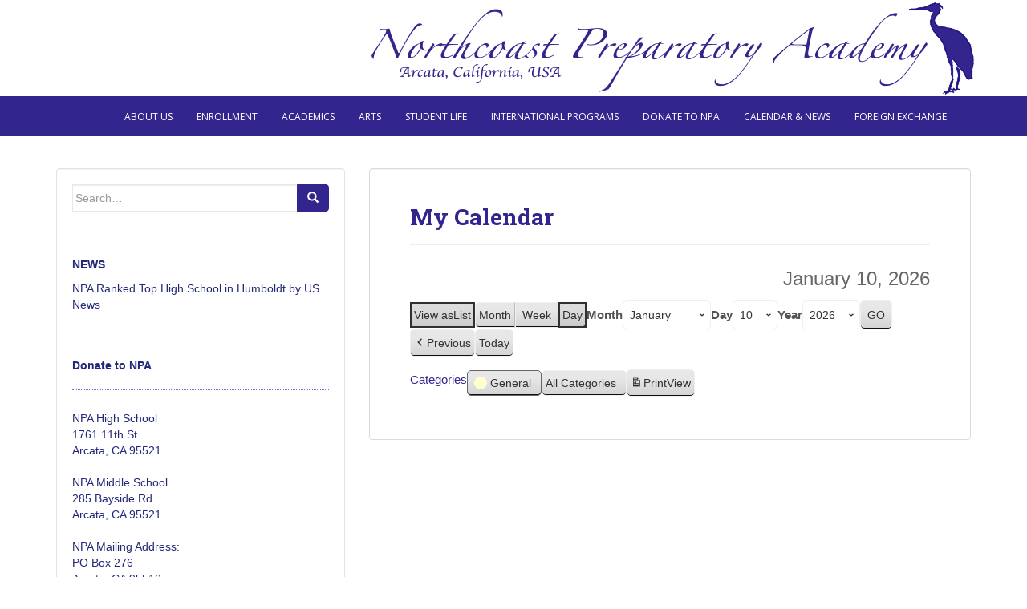

--- FILE ---
content_type: text/html; charset=UTF-8
request_url: https://northcoastprep.org/my-calendar/?time=day&dy=10&month=01&mcat=1
body_size: 13851
content:
<!doctype html>
	<!--[if !IE]>
	<html class="no-js non-ie" lang="en-US"> <![endif]-->
	<!--[if IE 7 ]>
	<html class="no-js ie7" lang="en-US"> <![endif]-->
	<!--[if IE 8 ]>
	<html class="no-js ie8" lang="en-US"> <![endif]-->
	<!--[if IE 9 ]>
	<html class="no-js ie9" lang="en-US"> <![endif]-->
	<!--[if gt IE 9]><!-->
<html class="no-js" lang="en-US"> <!--<![endif]-->
<head>
<meta charset="UTF-8">
<meta http-equiv="X-UA-Compatible" content="IE=edge,chrome=1">
<meta name="viewport" content="width=device-width, initial-scale=1">
<link rel="profile" href="http://gmpg.org/xfn/11">
<link rel="pingback" href="https://northcoastprep.org/xmlrpc.php">

<script>
document.addEventListener('DOMContentLoaded', function () {

    var menu = document.getElementById('menu-main-menu');
    if (!menu) return;

    var topLinks = menu.querySelectorAll(':scope > li > a');

    topLinks.forEach(function (link) {
        link.addEventListener('click', function (e) {

            var parentLi = link.parentElement;
            var submenu  = parentLi.querySelector('.dropdown-menu');

            if (!submenu) return;

            e.preventDefault();

            // Close all other open submenus
            menu.querySelectorAll('.dropdown-menu.show-dropdown').forEach(function (openMenu) {
                if (openMenu !== submenu) {
                    openMenu.classList.remove('show-dropdown');
                }
            });

            // Toggle current submenu
            submenu.classList.toggle('show-dropdown');

        });
    });

});
</script>



<title>My Calendar &#8211; Northcoast Preparatory and Performing Arts Academy</title>
<meta name='robots' content='max-image-preview:large' />
<link rel='dns-prefetch' href='//fonts.googleapis.com' />
<link rel="alternate" type="application/rss+xml" title="Northcoast Preparatory and Performing Arts Academy &raquo; Feed" href="https://northcoastprep.org/feed/" />
<link rel="alternate" type="application/rss+xml" title="Northcoast Preparatory and Performing Arts Academy &raquo; Comments Feed" href="https://northcoastprep.org/comments/feed/" />
<link rel="alternate" title="oEmbed (JSON)" type="application/json+oembed" href="https://northcoastprep.org/wp-json/oembed/1.0/embed?url=https%3A%2F%2Fnorthcoastprep.org%2Fmy-calendar%2F" />
<link rel="alternate" title="oEmbed (XML)" type="text/xml+oembed" href="https://northcoastprep.org/wp-json/oembed/1.0/embed?url=https%3A%2F%2Fnorthcoastprep.org%2Fmy-calendar%2F&#038;format=xml" />
<style id='wp-img-auto-sizes-contain-inline-css' type='text/css'>
img:is([sizes=auto i],[sizes^="auto," i]){contain-intrinsic-size:3000px 1500px}
/*# sourceURL=wp-img-auto-sizes-contain-inline-css */
</style>
<style id='wp-emoji-styles-inline-css' type='text/css'>

	img.wp-smiley, img.emoji {
		display: inline !important;
		border: none !important;
		box-shadow: none !important;
		height: 1em !important;
		width: 1em !important;
		margin: 0 0.07em !important;
		vertical-align: -0.1em !important;
		background: none !important;
		padding: 0 !important;
	}
/*# sourceURL=wp-emoji-styles-inline-css */
</style>
<style id='wp-block-library-inline-css' type='text/css'>
:root{--wp-block-synced-color:#7a00df;--wp-block-synced-color--rgb:122,0,223;--wp-bound-block-color:var(--wp-block-synced-color);--wp-editor-canvas-background:#ddd;--wp-admin-theme-color:#007cba;--wp-admin-theme-color--rgb:0,124,186;--wp-admin-theme-color-darker-10:#006ba1;--wp-admin-theme-color-darker-10--rgb:0,107,160.5;--wp-admin-theme-color-darker-20:#005a87;--wp-admin-theme-color-darker-20--rgb:0,90,135;--wp-admin-border-width-focus:2px}@media (min-resolution:192dpi){:root{--wp-admin-border-width-focus:1.5px}}.wp-element-button{cursor:pointer}:root .has-very-light-gray-background-color{background-color:#eee}:root .has-very-dark-gray-background-color{background-color:#313131}:root .has-very-light-gray-color{color:#eee}:root .has-very-dark-gray-color{color:#313131}:root .has-vivid-green-cyan-to-vivid-cyan-blue-gradient-background{background:linear-gradient(135deg,#00d084,#0693e3)}:root .has-purple-crush-gradient-background{background:linear-gradient(135deg,#34e2e4,#4721fb 50%,#ab1dfe)}:root .has-hazy-dawn-gradient-background{background:linear-gradient(135deg,#faaca8,#dad0ec)}:root .has-subdued-olive-gradient-background{background:linear-gradient(135deg,#fafae1,#67a671)}:root .has-atomic-cream-gradient-background{background:linear-gradient(135deg,#fdd79a,#004a59)}:root .has-nightshade-gradient-background{background:linear-gradient(135deg,#330968,#31cdcf)}:root .has-midnight-gradient-background{background:linear-gradient(135deg,#020381,#2874fc)}:root{--wp--preset--font-size--normal:16px;--wp--preset--font-size--huge:42px}.has-regular-font-size{font-size:1em}.has-larger-font-size{font-size:2.625em}.has-normal-font-size{font-size:var(--wp--preset--font-size--normal)}.has-huge-font-size{font-size:var(--wp--preset--font-size--huge)}.has-text-align-center{text-align:center}.has-text-align-left{text-align:left}.has-text-align-right{text-align:right}.has-fit-text{white-space:nowrap!important}#end-resizable-editor-section{display:none}.aligncenter{clear:both}.items-justified-left{justify-content:flex-start}.items-justified-center{justify-content:center}.items-justified-right{justify-content:flex-end}.items-justified-space-between{justify-content:space-between}.screen-reader-text{border:0;clip-path:inset(50%);height:1px;margin:-1px;overflow:hidden;padding:0;position:absolute;width:1px;word-wrap:normal!important}.screen-reader-text:focus{background-color:#ddd;clip-path:none;color:#444;display:block;font-size:1em;height:auto;left:5px;line-height:normal;padding:15px 23px 14px;text-decoration:none;top:5px;width:auto;z-index:100000}html :where(.has-border-color){border-style:solid}html :where([style*=border-top-color]){border-top-style:solid}html :where([style*=border-right-color]){border-right-style:solid}html :where([style*=border-bottom-color]){border-bottom-style:solid}html :where([style*=border-left-color]){border-left-style:solid}html :where([style*=border-width]){border-style:solid}html :where([style*=border-top-width]){border-top-style:solid}html :where([style*=border-right-width]){border-right-style:solid}html :where([style*=border-bottom-width]){border-bottom-style:solid}html :where([style*=border-left-width]){border-left-style:solid}html :where(img[class*=wp-image-]){height:auto;max-width:100%}:where(figure){margin:0 0 1em}html :where(.is-position-sticky){--wp-admin--admin-bar--position-offset:var(--wp-admin--admin-bar--height,0px)}@media screen and (max-width:600px){html :where(.is-position-sticky){--wp-admin--admin-bar--position-offset:0px}}

/*# sourceURL=wp-block-library-inline-css */
</style><style id='global-styles-inline-css' type='text/css'>
:root{--wp--preset--aspect-ratio--square: 1;--wp--preset--aspect-ratio--4-3: 4/3;--wp--preset--aspect-ratio--3-4: 3/4;--wp--preset--aspect-ratio--3-2: 3/2;--wp--preset--aspect-ratio--2-3: 2/3;--wp--preset--aspect-ratio--16-9: 16/9;--wp--preset--aspect-ratio--9-16: 9/16;--wp--preset--color--black: #000000;--wp--preset--color--cyan-bluish-gray: #abb8c3;--wp--preset--color--white: #ffffff;--wp--preset--color--pale-pink: #f78da7;--wp--preset--color--vivid-red: #cf2e2e;--wp--preset--color--luminous-vivid-orange: #ff6900;--wp--preset--color--luminous-vivid-amber: #fcb900;--wp--preset--color--light-green-cyan: #7bdcb5;--wp--preset--color--vivid-green-cyan: #00d084;--wp--preset--color--pale-cyan-blue: #8ed1fc;--wp--preset--color--vivid-cyan-blue: #0693e3;--wp--preset--color--vivid-purple: #9b51e0;--wp--preset--gradient--vivid-cyan-blue-to-vivid-purple: linear-gradient(135deg,rgb(6,147,227) 0%,rgb(155,81,224) 100%);--wp--preset--gradient--light-green-cyan-to-vivid-green-cyan: linear-gradient(135deg,rgb(122,220,180) 0%,rgb(0,208,130) 100%);--wp--preset--gradient--luminous-vivid-amber-to-luminous-vivid-orange: linear-gradient(135deg,rgb(252,185,0) 0%,rgb(255,105,0) 100%);--wp--preset--gradient--luminous-vivid-orange-to-vivid-red: linear-gradient(135deg,rgb(255,105,0) 0%,rgb(207,46,46) 100%);--wp--preset--gradient--very-light-gray-to-cyan-bluish-gray: linear-gradient(135deg,rgb(238,238,238) 0%,rgb(169,184,195) 100%);--wp--preset--gradient--cool-to-warm-spectrum: linear-gradient(135deg,rgb(74,234,220) 0%,rgb(151,120,209) 20%,rgb(207,42,186) 40%,rgb(238,44,130) 60%,rgb(251,105,98) 80%,rgb(254,248,76) 100%);--wp--preset--gradient--blush-light-purple: linear-gradient(135deg,rgb(255,206,236) 0%,rgb(152,150,240) 100%);--wp--preset--gradient--blush-bordeaux: linear-gradient(135deg,rgb(254,205,165) 0%,rgb(254,45,45) 50%,rgb(107,0,62) 100%);--wp--preset--gradient--luminous-dusk: linear-gradient(135deg,rgb(255,203,112) 0%,rgb(199,81,192) 50%,rgb(65,88,208) 100%);--wp--preset--gradient--pale-ocean: linear-gradient(135deg,rgb(255,245,203) 0%,rgb(182,227,212) 50%,rgb(51,167,181) 100%);--wp--preset--gradient--electric-grass: linear-gradient(135deg,rgb(202,248,128) 0%,rgb(113,206,126) 100%);--wp--preset--gradient--midnight: linear-gradient(135deg,rgb(2,3,129) 0%,rgb(40,116,252) 100%);--wp--preset--font-size--small: 13px;--wp--preset--font-size--medium: 20px;--wp--preset--font-size--large: 36px;--wp--preset--font-size--x-large: 42px;--wp--preset--spacing--20: 0.44rem;--wp--preset--spacing--30: 0.67rem;--wp--preset--spacing--40: 1rem;--wp--preset--spacing--50: 1.5rem;--wp--preset--spacing--60: 2.25rem;--wp--preset--spacing--70: 3.38rem;--wp--preset--spacing--80: 5.06rem;--wp--preset--shadow--natural: 6px 6px 9px rgba(0, 0, 0, 0.2);--wp--preset--shadow--deep: 12px 12px 50px rgba(0, 0, 0, 0.4);--wp--preset--shadow--sharp: 6px 6px 0px rgba(0, 0, 0, 0.2);--wp--preset--shadow--outlined: 6px 6px 0px -3px rgb(255, 255, 255), 6px 6px rgb(0, 0, 0);--wp--preset--shadow--crisp: 6px 6px 0px rgb(0, 0, 0);}:where(.is-layout-flex){gap: 0.5em;}:where(.is-layout-grid){gap: 0.5em;}body .is-layout-flex{display: flex;}.is-layout-flex{flex-wrap: wrap;align-items: center;}.is-layout-flex > :is(*, div){margin: 0;}body .is-layout-grid{display: grid;}.is-layout-grid > :is(*, div){margin: 0;}:where(.wp-block-columns.is-layout-flex){gap: 2em;}:where(.wp-block-columns.is-layout-grid){gap: 2em;}:where(.wp-block-post-template.is-layout-flex){gap: 1.25em;}:where(.wp-block-post-template.is-layout-grid){gap: 1.25em;}.has-black-color{color: var(--wp--preset--color--black) !important;}.has-cyan-bluish-gray-color{color: var(--wp--preset--color--cyan-bluish-gray) !important;}.has-white-color{color: var(--wp--preset--color--white) !important;}.has-pale-pink-color{color: var(--wp--preset--color--pale-pink) !important;}.has-vivid-red-color{color: var(--wp--preset--color--vivid-red) !important;}.has-luminous-vivid-orange-color{color: var(--wp--preset--color--luminous-vivid-orange) !important;}.has-luminous-vivid-amber-color{color: var(--wp--preset--color--luminous-vivid-amber) !important;}.has-light-green-cyan-color{color: var(--wp--preset--color--light-green-cyan) !important;}.has-vivid-green-cyan-color{color: var(--wp--preset--color--vivid-green-cyan) !important;}.has-pale-cyan-blue-color{color: var(--wp--preset--color--pale-cyan-blue) !important;}.has-vivid-cyan-blue-color{color: var(--wp--preset--color--vivid-cyan-blue) !important;}.has-vivid-purple-color{color: var(--wp--preset--color--vivid-purple) !important;}.has-black-background-color{background-color: var(--wp--preset--color--black) !important;}.has-cyan-bluish-gray-background-color{background-color: var(--wp--preset--color--cyan-bluish-gray) !important;}.has-white-background-color{background-color: var(--wp--preset--color--white) !important;}.has-pale-pink-background-color{background-color: var(--wp--preset--color--pale-pink) !important;}.has-vivid-red-background-color{background-color: var(--wp--preset--color--vivid-red) !important;}.has-luminous-vivid-orange-background-color{background-color: var(--wp--preset--color--luminous-vivid-orange) !important;}.has-luminous-vivid-amber-background-color{background-color: var(--wp--preset--color--luminous-vivid-amber) !important;}.has-light-green-cyan-background-color{background-color: var(--wp--preset--color--light-green-cyan) !important;}.has-vivid-green-cyan-background-color{background-color: var(--wp--preset--color--vivid-green-cyan) !important;}.has-pale-cyan-blue-background-color{background-color: var(--wp--preset--color--pale-cyan-blue) !important;}.has-vivid-cyan-blue-background-color{background-color: var(--wp--preset--color--vivid-cyan-blue) !important;}.has-vivid-purple-background-color{background-color: var(--wp--preset--color--vivid-purple) !important;}.has-black-border-color{border-color: var(--wp--preset--color--black) !important;}.has-cyan-bluish-gray-border-color{border-color: var(--wp--preset--color--cyan-bluish-gray) !important;}.has-white-border-color{border-color: var(--wp--preset--color--white) !important;}.has-pale-pink-border-color{border-color: var(--wp--preset--color--pale-pink) !important;}.has-vivid-red-border-color{border-color: var(--wp--preset--color--vivid-red) !important;}.has-luminous-vivid-orange-border-color{border-color: var(--wp--preset--color--luminous-vivid-orange) !important;}.has-luminous-vivid-amber-border-color{border-color: var(--wp--preset--color--luminous-vivid-amber) !important;}.has-light-green-cyan-border-color{border-color: var(--wp--preset--color--light-green-cyan) !important;}.has-vivid-green-cyan-border-color{border-color: var(--wp--preset--color--vivid-green-cyan) !important;}.has-pale-cyan-blue-border-color{border-color: var(--wp--preset--color--pale-cyan-blue) !important;}.has-vivid-cyan-blue-border-color{border-color: var(--wp--preset--color--vivid-cyan-blue) !important;}.has-vivid-purple-border-color{border-color: var(--wp--preset--color--vivid-purple) !important;}.has-vivid-cyan-blue-to-vivid-purple-gradient-background{background: var(--wp--preset--gradient--vivid-cyan-blue-to-vivid-purple) !important;}.has-light-green-cyan-to-vivid-green-cyan-gradient-background{background: var(--wp--preset--gradient--light-green-cyan-to-vivid-green-cyan) !important;}.has-luminous-vivid-amber-to-luminous-vivid-orange-gradient-background{background: var(--wp--preset--gradient--luminous-vivid-amber-to-luminous-vivid-orange) !important;}.has-luminous-vivid-orange-to-vivid-red-gradient-background{background: var(--wp--preset--gradient--luminous-vivid-orange-to-vivid-red) !important;}.has-very-light-gray-to-cyan-bluish-gray-gradient-background{background: var(--wp--preset--gradient--very-light-gray-to-cyan-bluish-gray) !important;}.has-cool-to-warm-spectrum-gradient-background{background: var(--wp--preset--gradient--cool-to-warm-spectrum) !important;}.has-blush-light-purple-gradient-background{background: var(--wp--preset--gradient--blush-light-purple) !important;}.has-blush-bordeaux-gradient-background{background: var(--wp--preset--gradient--blush-bordeaux) !important;}.has-luminous-dusk-gradient-background{background: var(--wp--preset--gradient--luminous-dusk) !important;}.has-pale-ocean-gradient-background{background: var(--wp--preset--gradient--pale-ocean) !important;}.has-electric-grass-gradient-background{background: var(--wp--preset--gradient--electric-grass) !important;}.has-midnight-gradient-background{background: var(--wp--preset--gradient--midnight) !important;}.has-small-font-size{font-size: var(--wp--preset--font-size--small) !important;}.has-medium-font-size{font-size: var(--wp--preset--font-size--medium) !important;}.has-large-font-size{font-size: var(--wp--preset--font-size--large) !important;}.has-x-large-font-size{font-size: var(--wp--preset--font-size--x-large) !important;}
/*# sourceURL=global-styles-inline-css */
</style>

<style id='classic-theme-styles-inline-css' type='text/css'>
/*! This file is auto-generated */
.wp-block-button__link{color:#fff;background-color:#32373c;border-radius:9999px;box-shadow:none;text-decoration:none;padding:calc(.667em + 2px) calc(1.333em + 2px);font-size:1.125em}.wp-block-file__button{background:#32373c;color:#fff;text-decoration:none}
/*# sourceURL=/wp-includes/css/classic-themes.min.css */
</style>
<link rel='stylesheet' id='parent-style-css' href='https://northcoastprep.org/wp-content/themes/sparkling/style.css?ver=6.9' type='text/css' media='all' />
<link rel='stylesheet' id='child-style-css' href='https://northcoastprep.org/wp-content/themes/npa/style.css?ver=6.9' type='text/css' media='all' />
<link rel='stylesheet' id='sparkling-bootstrap-css' href='https://northcoastprep.org/wp-content/themes/sparkling/assets/css/bootstrap.min.css?ver=6.9' type='text/css' media='all' />
<link rel='stylesheet' id='sparkling-icons-css' href='https://northcoastprep.org/wp-content/themes/sparkling/assets/css/fontawesome-all.min.css?ver=5.1.1.' type='text/css' media='all' />
<link rel='stylesheet' id='sparkling-fonts-css' href='//fonts.googleapis.com/css?family=Open+Sans%3A400italic%2C400%2C600%2C700%7CRoboto+Slab%3A400%2C300%2C700&#038;ver=6.9' type='text/css' media='all' />
<link rel='stylesheet' id='sparkling-style-css' href='https://northcoastprep.org/wp-content/themes/npa/style.css?ver=2.4.2' type='text/css' media='all' />
<link rel='stylesheet' id='dashicons-css' href='https://northcoastprep.org/wp-includes/css/dashicons.min.css?ver=6.9' type='text/css' media='all' />
<link rel='stylesheet' id='my-calendar-lists-css' href='https://northcoastprep.org/wp-content/plugins/my-calendar/css/list-presets.css?ver=3.6.17' type='text/css' media='all' />
<link rel='stylesheet' id='my-calendar-reset-css' href='https://northcoastprep.org/wp-content/plugins/my-calendar/css/reset.css?ver=3.6.17' type='text/css' media='all' />
<link rel='stylesheet' id='my-calendar-style-css' href='https://northcoastprep.org/wp-content/plugins/my-calendar/styles/twentyeighteen.css?ver=3.6.17-twentyeighteen-css' type='text/css' media='all' />
<style id='my-calendar-style-inline-css' type='text/css'>

/* Styles by My Calendar - Joe Dolson https://www.joedolson.com/ */

.my-calendar-modal .event-title svg { background-color: #ffffcc; padding: 3px; }
.mc-main .mc_general .event-title, .mc-main .mc_general .event-title a { background: #ffffcc !important; color: #000000 !important; }
.mc-main .mc_general .event-title button { background: #ffffcc !important; color: #000000 !important; }
.mc-main .mc_general .event-title a:hover, .mc-main .mc_general .event-title a:focus { background: #ffffff !important;}
.mc-main .mc_general .event-title button:hover, .mc-main .mc_general .event-title button:focus { background: #ffffff !important;}
.mc-main, .mc-event, .my-calendar-modal, .my-calendar-modal-overlay, .mc-event-list {--primary-dark: #313233; --primary-light: #fff; --secondary-light: #fff; --secondary-dark: #000; --highlight-dark: #666; --highlight-light: #efefef; --close-button: #b32d2e; --search-highlight-bg: #f5e6ab; --navbar-background: transparent; --nav-button-bg: #fff; --nav-button-color: #313233; --nav-button-border: #313233; --nav-input-border: #313233; --nav-input-background: #fff; --nav-input-color: #313233; --grid-cell-border: #0000001f; --grid-header-border: #313233; --grid-header-color: #313233; --grid-weekend-color: #313233; --grid-header-bg: transparent; --grid-weekend-bg: transparent; --grid-cell-background: transparent; --current-day-border: #313233; --current-day-color: #313233; --current-day-bg: transparent; --date-has-events-bg: #313233; --date-has-events-color: #f6f7f7; --calendar-heading: clamp( 1.125rem, 24px, 2.5rem ); --event-title: clamp( 1.25rem, 24px, 2.5rem ); --grid-date: 16px; --grid-date-heading: clamp( .75rem, 16px, 1.5rem ); --modal-title: 1.5rem; --navigation-controls: clamp( .75rem, 16px, 1.5rem ); --card-heading: 1.125rem; --list-date: 1.25rem; --author-card: clamp( .75rem, 14px, 1.5rem); --single-event-title: clamp( 1.25rem, 24px, 2.5rem ); --mini-time-text: clamp( .75rem, 14px 1.25rem ); --list-event-date: 1.25rem; --list-event-title: 1.2rem; --grid-max-width: 1260px; --list-preset-border-color: #000000; --list-preset-stripe-background: rgba( 0,0,0,.04 ); --list-preset-date-badge-background: #000; --list-preset-date-badge-color: #fff; --list-preset-background: transparent; --category-mc_general: #ffffcc; }
/*# sourceURL=my-calendar-style-inline-css */
</style>
<!--n2css--><!--n2js--><script type="text/javascript" src="https://northcoastprep.org/wp-includes/js/jquery/jquery.min.js?ver=3.7.1" id="jquery-core-js"></script>
<script type="text/javascript" src="https://northcoastprep.org/wp-includes/js/jquery/jquery-migrate.min.js?ver=3.4.1" id="jquery-migrate-js"></script>
<script type="text/javascript" src="https://northcoastprep.org/wp-content/themes/sparkling/assets/js/vendor/bootstrap.min.js?ver=6.9" id="sparkling-bootstrapjs-js"></script>
<script type="text/javascript" src="https://northcoastprep.org/wp-content/themes/sparkling/assets/js/functions.js?ver=20180503" id="sparkling-functions-js"></script>
<link rel="https://api.w.org/" href="https://northcoastprep.org/wp-json/" /><link rel="alternate" title="JSON" type="application/json" href="https://northcoastprep.org/wp-json/wp/v2/pages/410" /><link rel="EditURI" type="application/rsd+xml" title="RSD" href="https://northcoastprep.org/xmlrpc.php?rsd" />
<meta name="generator" content="WordPress 6.9" />
<link rel="canonical" href="https://northcoastprep.org/my-calendar/" />
<link rel='shortlink' href='https://northcoastprep.org/?p=410' />

<meta name="robots" content="noindex,follow" />
<style type="text/css">a, #infinite-handle span, #secondary .widget .post-content a, .entry-meta a {color:#32268e}a:hover, a:focus, a:active, #secondary .widget .post-content a:hover, #secondary .widget .post-content a:focus, .woocommerce nav.woocommerce-pagination ul li a:focus, .woocommerce nav.woocommerce-pagination ul li a:hover, .woocommerce nav.woocommerce-pagination ul li span.current, #secondary .widget a:hover, #secondary .widget a:focus {color: #524a8e;}.btn-default, .label-default, .flex-caption h2, .btn.btn-default.read-more,button,
              .navigation .wp-pagenavi-pagination span.current,.navigation .wp-pagenavi-pagination a:hover,
              .woocommerce a.button, .woocommerce button.button,
              .woocommerce input.button, .woocommerce #respond input#submit.alt,
              .woocommerce a.button, .woocommerce button.button,
              .woocommerce a.button.alt, .woocommerce button.button.alt, .woocommerce input.button.alt { background-color: #32268e; border-color: #32268e;}.site-main [class*="navigation"] a, .more-link, .pagination>li>a, .pagination>li>span, .cfa-button { color: #32268e}.cfa-button {border-color: #32268e;}.btn-default:hover, .btn-default:focus,.label-default[href]:hover, .label-default[href]:focus, .tagcloud a:hover, .tagcloud a:focus, button, .main-content [class*="navigation"] a:hover, .main-content [class*="navigation"] a:focus, #infinite-handle span:hover, #infinite-handle span:focus-within, .btn.btn-default.read-more:hover, .btn.btn-default.read-more:focus, .btn-default:hover, .btn-default:focus, .scroll-to-top:hover, .scroll-to-top:focus, .btn-default:active, .btn-default.active, .site-main [class*="navigation"] a:hover, .site-main [class*="navigation"] a:focus, .more-link:hover, .more-link:focus, #image-navigation .nav-previous a:hover, #image-navigation .nav-previous a:focus, #image-navigation .nav-next a:hover, #image-navigation .nav-next a:focus, .cfa-button:hover, .cfa-button:focus, .woocommerce a.button:hover, .woocommerce a.button:focus, .woocommerce button.button:hover, .woocommerce button.button:focus, .woocommerce input.button:hover, .woocommerce input.button:focus, .woocommerce #respond input#submit.alt:hover, .woocommerce #respond input#submit.alt:focus, .woocommerce a.button:hover, .woocommerce a.button:focus, .woocommerce button.button:hover, .woocommerce button.button:focus, .woocommerce input.button:hover, .woocommerce input.button:focus, .woocommerce a.button.alt:hover, .woocommerce a.button.alt:focus, .woocommerce button.button.alt:hover, .woocommerce button.button.alt:focus, .woocommerce input.button.alt:hover, .woocommerce input.button.alt:focus, a:hover .flex-caption h2 { background-color: #786dd2; border-color: #786dd2; }.pagination>li>a:focus, .pagination>li>a:hover, .pagination>li>span:focus-within, .pagination>li>span:hover {color: #786dd2;}h1, h2, h3, h4, h5, h6, .h1, .h2, .h3, .h4, .h5, .h6, .entry-title, .entry-title a {color: #32268e;}.navbar.navbar-default, .navbar-default .navbar-nav .open .dropdown-menu > li > a {background-color: #32268e;}.navbar-default .navbar-nav > li > a, .navbar-default .navbar-nav.sparkling-mobile-menu > li:hover > a, .navbar-default .navbar-nav.sparkling-mobile-menu > li:hover > .caret, .navbar-default .navbar-nav > li, .navbar-default .navbar-nav > .open > a, .navbar-default .navbar-nav > .open > a:hover, .navbar-default .navbar-nav > .open > a:focus { color: #ffffff;}@media (max-width: 767px){ .navbar-default .navbar-nav > li:hover > a, .navbar-default .navbar-nav > li:hover > .caret{ color: #ffffff!important ;} }.navbar-default .navbar-nav > li:hover > a, .navbar-default .navbar-nav > li:focus-within > a, .navbar-nav > li:hover > .caret, .navbar-nav > li:focus-within > .caret, .navbar-default .navbar-nav.sparkling-mobile-menu > li.open > a, .navbar-default .navbar-nav.sparkling-mobile-menu > li.open > .caret, .navbar-default .navbar-nav > li:hover, .navbar-default .navbar-nav > li:focus-within, .navbar-default .navbar-nav > .active > a, .navbar-default .navbar-nav > .active > .caret, .navbar-default .navbar-nav > .active > a:hover, .navbar-default .navbar-nav > .active > a:focus, .navbar-default .navbar-nav > li > a:hover, .navbar-default .navbar-nav > li > a:focus, .navbar-default .navbar-nav > .open > a, .navbar-default .navbar-nav > .open > a:hover, .navbar-default .navbar-nav > .open > a:focus {color: #a9a3ba;}@media (max-width: 767px){ .navbar-default .navbar-nav > li.open > a, .navbar-default .navbar-nav > li.open > .caret { color: #a9a3ba !important; } }.dropdown-menu {background-color: #ffffff;}.navbar-default .navbar-nav .open .dropdown-menu > li > a, .dropdown-menu > li > a, .dropdown-menu > li > .caret { color: #32268e;}.dropdown-menu>.active>a, .dropdown-menu>.active>a:focus, .dropdown-menu>.active>a:hover, .dropdown-menu>.active>.caret, .dropdown-menu>li>a:focus, .dropdown-menu>li>a:hover, .dropdown-menu>li:hover>a, .dropdown-menu>li:hover>.caret {color:#32268e;}@media (max-width: 767px) {.navbar-default .navbar-nav .open .dropdown-menu > .active > a, .navbar-default .navbar-nav .dropdown-menu > li.active > .caret, .navbar-default .navbar-nav .dropdown-menu > li.open > a, .navbar-default .navbar-nav li.open > a, .navbar-default .navbar-nav li.open > .caret {color:#32268e;} }.navbar-default .navbar-nav .current-menu-ancestor a.dropdown-toggle { color: #32268e;}body, .entry-content {color:#545454}.entry-content {font-family: Helvetica Neue,Helvetica,Arial,sans-serif;}.entry-content {font-size:15px}.entry-content {font-weight:normal}</style>		<style type="text/css">
				.navbar > .container .navbar-brand {
			color: #ffffff;
		}
		</style>
			<style type="text/css" id="wp-custom-css">
			#logo-1170 { margin: 0 auto; display: block; width: 1170px; height: auto; max-width: 100%; }

@media screen and (min-width: 769px) {

.navbar-header {display: none; }

}

.navbar-nav > li > a { padding-top: 6px; padding-bottom: 4px; }

body { background-size: 1632px; }		</style>
		
</head>

<body class="wp-singular page-template-default page page-id-410 wp-theme-sparkling wp-child-theme-npa my-calendar">
<div id="page" class="hfeed site">

	<div style="width: 100%; height: auto;">

		<div id="logo-wide"><a href="https://northcoastprep.org"><img src="https://northcoastprep.org/wp-content/uploads/2016/04/npa-head-wide-@2x.png"></a></div>		
		<div id="logo-690"><a href="https://northcoastprep.org"><img src="https://northcoastprep.org/wp-content/uploads/2016/04/npa-head-800x120-@2x.png"></a></div>

	</div>

	<header id="masthead" class="site-header" role="banner">
		<nav class="navbar navbar-default" role="navigation">
			<div class="container">
				<div class="row">
					<div class="site-navigation-inner col-sm-12">
						<div class="navbar-header">
							<button type="button" class="btn navbar-toggle" data-toggle="collapse" data-target=".navbar-ex1-collapse">
								<span class="sr-only">Toggle navigation</span>
								<span class="icon-bar"></span>
								<span class="icon-bar"></span>
								<span class="icon-bar"></span>
							</button>

							
							
							<div id="logo">
								<span class="site-name"><a class="navbar-brand" href="https://northcoastprep.org/" title="Northcoast Preparatory and Performing Arts Academy" rel="home">Northcoast Preparatory and Performing Arts Academy</a></span>
							</div><!-- end of #logo -->

							
						</div>
						<div class="collapse navbar-collapse navbar-ex1-collapse"><ul id="menu-main-menu" class="nav navbar-nav"><li id="menu-item-5" class="menu-item menu-item-type-custom menu-item-object-custom menu-item-has-children menu-item-5 dropdown"><a href="#">About Us</a><span class="caret sparkling-dropdown"></span>
<ul role="menu" class=" dropdown-menu">
	<li id="menu-item-1714" class="menu-item menu-item-type-post_type menu-item-object-page menu-item-1714"><a href="https://northcoastprep.org/npa-high-school/">NPA High School</a></li>
	<li id="menu-item-1902" class="menu-item menu-item-type-post_type menu-item-object-page menu-item-1902"><a href="https://northcoastprep.org/npa-middle-school/">NPA Middle School</a></li>
	<li id="menu-item-62" class="menu-item menu-item-type-post_type menu-item-object-page menu-item-62"><a href="https://northcoastprep.org/npa-mission-statement/">Why Choose NPA</a></li>
	<li id="menu-item-242" class="menu-item menu-item-type-post_type menu-item-object-page menu-item-242"><a href="https://northcoastprep.org/lands-end-npa-school-apparel/">NPA School Apparel from Lands End</a></li>
	<li id="menu-item-283" class="menu-item menu-item-type-post_type menu-item-object-page menu-item-283"><a href="https://northcoastprep.org/npa-alumni/">NPA Alumni</a></li>
	<li id="menu-item-230" class="menu-item menu-item-type-post_type menu-item-object-page menu-item-230"><a href="https://northcoastprep.org/npa-board-of-directors/">NPA Board of Directors</a></li>
	<li id="menu-item-392" class="menu-item menu-item-type-post_type menu-item-object-page menu-item-has-children menu-item-392 dropdown"><a href="https://northcoastprep.org/reports/">Reports</a><span class="caret sparkling-dropdown"></span>
	<ul role="menu" class=" dropdown-menu">
		<li id="menu-item-271" class="menu-item menu-item-type-custom menu-item-object-custom menu-item-271"><a href="http://northcoastprep.org/wp-content/uploads/2017/10/NPA-LCAP-17-18.pdf">NPA LCAP 2017-18 (PDF)</a></li>
		<li id="menu-item-270" class="menu-item menu-item-type-custom menu-item-object-custom menu-item-270"><a href="http://northcoastprep.org/wp-content/uploads/2017/03/NPA_SARC_2015-2016.pdf">SARC 2015-16 (PDF)</a></li>
	</ul>
</li>
	<li id="menu-item-290" class="menu-item menu-item-type-post_type menu-item-object-page menu-item-290"><a href="https://northcoastprep.org/parent-council/">NPA Parent Organization</a></li>
	<li id="menu-item-1630" class="menu-item menu-item-type-post_type menu-item-object-page menu-item-1630"><a href="https://northcoastprep.org/npa-contact-information/">Contact NPA</a></li>
</ul>
</li>
<li id="menu-item-6" class="menu-item menu-item-type-custom menu-item-object-custom menu-item-has-children menu-item-6 dropdown"><a href="#">Enrollment</a><span class="caret sparkling-dropdown"></span>
<ul role="menu" class=" dropdown-menu">
	<li id="menu-item-59" class="menu-item menu-item-type-post_type menu-item-object-page menu-item-59"><a href="https://northcoastprep.org/overview-and-deadlines/">Overview and Deadlines</a></li>
	<li id="menu-item-58" class="menu-item menu-item-type-post_type menu-item-object-page menu-item-58"><a href="https://northcoastprep.org/admission-forms/">Registration &#038; Enrollment Forms</a></li>
	<li id="menu-item-517" class="menu-item menu-item-type-post_type menu-item-object-page menu-item-517"><a href="https://northcoastprep.org/community/start-of-school-information/">Start of School Information</a></li>
</ul>
</li>
<li id="menu-item-7" class="menu-item menu-item-type-custom menu-item-object-custom menu-item-has-children menu-item-7 dropdown"><a href="#">Academics</a><span class="caret sparkling-dropdown"></span>
<ul role="menu" class=" dropdown-menu">
	<li id="menu-item-69" class="menu-item menu-item-type-post_type menu-item-object-page menu-item-69"><a href="https://northcoastprep.org/academic-curriculum/">Academic Curriculum</a></li>
	<li id="menu-item-243" class="menu-item menu-item-type-post_type menu-item-object-page menu-item-243"><a href="https://northcoastprep.org/the-sciences-at-npa/">The Sciences at NPA</a></li>
	<li id="menu-item-125" class="menu-item menu-item-type-post_type menu-item-object-page menu-item-125"><a href="https://northcoastprep.org/the-ib-diploma-programme-at-npa/">IB Diploma Programme</a></li>
</ul>
</li>
<li id="menu-item-68" class="menu-item menu-item-type-post_type menu-item-object-page menu-item-has-children menu-item-68 dropdown"><a href="https://northcoastprep.org/arts/">Arts</a><span class="caret sparkling-dropdown"></span>
<ul role="menu" class=" dropdown-menu">
	<li id="menu-item-672" class="menu-item menu-item-type-post_type menu-item-object-page menu-item-672"><a href="https://northcoastprep.org/dance-program-at-npa/">Dance Program at NPA</a></li>
	<li id="menu-item-674" class="menu-item menu-item-type-post_type menu-item-object-page menu-item-674"><a href="https://northcoastprep.org/music-at-npa/">Music at NPA</a></li>
	<li id="menu-item-649" class="menu-item menu-item-type-post_type menu-item-object-page menu-item-649"><a href="https://northcoastprep.org/young-actors-guild/">NPA Young Actors Guild</a></li>
	<li id="menu-item-676" class="menu-item menu-item-type-post_type menu-item-object-page menu-item-676"><a href="https://northcoastprep.org/the-ashland-trip/">The Ashland Trip</a></li>
	<li id="menu-item-119" class="menu-item menu-item-type-post_type menu-item-object-page menu-item-119"><a href="https://northcoastprep.org/the-opera-trip/">The Opera Trip</a></li>
	<li id="menu-item-673" class="menu-item menu-item-type-post_type menu-item-object-page menu-item-673"><a href="https://northcoastprep.org/community/the-artists-diploma/">The NPA Artist&#8217;s Diploma</a></li>
	<li id="menu-item-678" class="menu-item menu-item-type-post_type menu-item-object-page menu-item-678"><a href="https://northcoastprep.org/visual-arts/">Visual Arts</a></li>
</ul>
</li>
<li id="menu-item-18" class="menu-item menu-item-type-custom menu-item-object-custom menu-item-has-children menu-item-18 dropdown"><a href="#">Student Life</a><span class="caret sparkling-dropdown"></span>
<ul role="menu" class=" dropdown-menu">
	<li id="menu-item-66" class="menu-item menu-item-type-post_type menu-item-object-page menu-item-66"><a href="https://northcoastprep.org/athletics/">NPA Athletics</a></li>
	<li id="menu-item-65" class="menu-item menu-item-type-post_type menu-item-object-page menu-item-65"><a href="https://northcoastprep.org/clubs/">Clubs</a></li>
	<li id="menu-item-64" class="menu-item menu-item-type-post_type menu-item-object-page menu-item-64"><a href="https://northcoastprep.org/french-dinner/">French Dinner</a></li>
	<li id="menu-item-124" class="menu-item menu-item-type-post_type menu-item-object-page menu-item-124"><a href="https://northcoastprep.org/janes-creek-restoration-project/">Jane’s Creek Restoration Project</a></li>
	<li id="menu-item-518" class="menu-item menu-item-type-post_type menu-item-object-page menu-item-518"><a href="https://northcoastprep.org/community/npa-literature-seminar-program/">NPA Literature Seminar Program</a></li>
	<li id="menu-item-807" class="menu-item menu-item-type-post_type menu-item-object-page menu-item-807"><a href="https://northcoastprep.org/npa-lunch-program/">NPA Lunch Program</a></li>
	<li id="menu-item-583" class="menu-item menu-item-type-post_type menu-item-object-page menu-item-583"><a href="https://northcoastprep.org/poetry-out-loud/">Poetry Out Loud</a></li>
	<li id="menu-item-121" class="menu-item menu-item-type-post_type menu-item-object-page menu-item-121"><a href="https://northcoastprep.org/the-cotillion-ball/">The Cotillion Ball</a></li>
	<li id="menu-item-120" class="menu-item menu-item-type-post_type menu-item-object-page menu-item-120"><a href="https://northcoastprep.org/the-npa-halloween-house/">The Halloween House</a></li>
	<li id="menu-item-245" class="menu-item menu-item-type-post_type menu-item-object-page menu-item-245"><a href="https://northcoastprep.org/the-heron-herald/">Student Publications</a></li>
	<li id="menu-item-118" class="menu-item menu-item-type-post_type menu-item-object-page menu-item-118"><a href="https://northcoastprep.org/the-ski-trip/">The Ski Trip</a></li>
	<li id="menu-item-662" class="menu-item menu-item-type-post_type menu-item-object-page menu-item-662"><a href="https://northcoastprep.org/student-speaker-contest/">Student Speaker Contest</a></li>
	<li id="menu-item-1640" class="menu-item menu-item-type-custom menu-item-object-custom menu-item-1640"><a href="https://northcoastprep.org/wp-content/uploads/2024/01/Code_of_Conduct_and_Disciplinary_Policy.pdf">Code of Conduct (PDF)</a></li>
</ul>
</li>
<li id="menu-item-63" class="menu-item menu-item-type-post_type menu-item-object-page menu-item-has-children menu-item-63 dropdown"><a href="https://northcoastprep.org/international-partnerships/">International Programs</a><span class="caret sparkling-dropdown"></span>
<ul role="menu" class=" dropdown-menu">
	<li id="menu-item-702" class="menu-item menu-item-type-post_type menu-item-object-page menu-item-702"><a href="https://northcoastprep.org/international-partner-schools/">International Partner Schools</a></li>
	<li id="menu-item-701" class="menu-item menu-item-type-post_type menu-item-object-page menu-item-701"><a href="https://northcoastprep.org/international-school-trips/">International School Trips</a></li>
	<li id="menu-item-703" class="menu-item menu-item-type-post_type menu-item-object-page menu-item-703"><a href="https://northcoastprep.org/the-ib-diploma-programme-at-npa/">The IB Diploma Programme at NPA</a></li>
	<li id="menu-item-699" class="menu-item menu-item-type-post_type menu-item-object-page menu-item-699"><a href="https://northcoastprep.org/the-roshni-teen-project/">The Roshni Teen Project</a></li>
</ul>
</li>
<li id="menu-item-1931" class="menu-item menu-item-type-post_type menu-item-object-page menu-item-has-children menu-item-1931 dropdown"><a href="https://northcoastprep.org/donate-to-npa/">Donate to NPA</a><span class="caret sparkling-dropdown"></span>
<ul role="menu" class=" dropdown-menu">
	<li id="menu-item-1692" class="menu-item menu-item-type-custom menu-item-object-custom menu-item-1692"><a href="https://my.cheddarup.com/c/npa-lunch-donations-copy">NPA Lunch Program</a></li>
	<li id="menu-item-1693" class="menu-item menu-item-type-custom menu-item-object-custom menu-item-1693"><a href="https://my.cheddarup.com/c/athletics-contribution">Athletics</a></li>
	<li id="menu-item-1694" class="menu-item menu-item-type-custom menu-item-object-custom menu-item-1694"><a href="https://my.cheddarup.com/c/ashland-trip-payment">Ashland Trip</a></li>
	<li id="menu-item-1695" class="menu-item menu-item-type-custom menu-item-object-custom menu-item-1695"><a href="https://my.cheddarup.com/c/cotillion-graduation">Graduation &#038; Cotillion</a></li>
	<li id="menu-item-1696" class="menu-item menu-item-type-custom menu-item-object-custom menu-item-1696"><a href="https://my.cheddarup.com/c/8th-grade-trip-74748">8th Grade Trip</a></li>
	<li id="menu-item-1989" class="menu-item menu-item-type-custom menu-item-object-custom menu-item-1989"><a href="http://my.cheddarup.com/c/general-donations-3309">General Donations</a></li>
</ul>
</li>
<li id="menu-item-406" class="menu-item menu-item-type-custom menu-item-object-custom menu-item-has-children menu-item-406 dropdown"><a href="#">Calendar &#038; News</a><span class="caret sparkling-dropdown"></span>
<ul role="menu" class=" dropdown-menu">
	<li id="menu-item-414" class="menu-item menu-item-type-custom menu-item-object-custom menu-item-414"><a href="/calendars/">Calendar</a></li>
	<li id="menu-item-407" class="menu-item menu-item-type-post_type menu-item-object-page menu-item-407"><a href="https://northcoastprep.org/news/">News</a></li>
</ul>
</li>
<li id="menu-item-813" class="menu-item menu-item-type-custom menu-item-object-custom menu-item-has-children menu-item-813 dropdown"><a href="#">Foreign Exchange</a><span class="caret sparkling-dropdown"></span>
<ul role="menu" class=" dropdown-menu">
	<li id="menu-item-814" class="menu-item menu-item-type-post_type menu-item-object-page menu-item-814"><a href="https://northcoastprep.org/foreign-exchange-at-npa/">Foreign Exchange at NPA</a></li>
	<li id="menu-item-700" class="menu-item menu-item-type-post_type menu-item-object-page menu-item-700"><a href="https://northcoastprep.org/open-your-home-to-a-foreign-exchange-student/">Open Your Home to a Foreign Exchange Student</a></li>
	<li id="menu-item-975" class="menu-item menu-item-type-post_type menu-item-object-page menu-item-975"><a href="https://northcoastprep.org/resources-for-foreign-exchange-students/">Resources for Foreign Exchange Students</a></li>
	<li id="menu-item-1050" class="menu-item menu-item-type-post_type menu-item-object-page menu-item-1050"><a href="https://northcoastprep.org/npa-student-faith/">How an NPA Foreign Exchange Student Found Community Support to Practice Her Faith</a></li>
</ul>
</li>
</ul></div>					</div>
				</div>
			</div>
		</nav><!-- .site-navigation -->
	</header><!-- #masthead -->

	<div id="content" class="site-content">

		<div class="top-section">
								</div>

		<div class="container main-content-area">
			<div class="row">
				<div class="main-content-inner col-sm-12 col-md-8 pull-right">
	<div id="primary" class="content-area">

		<main id="main" class="site-main" role="main">

			
				

<div class="post-inner-content">
<article id="post-410" class="post-410 page type-page status-publish hentry">
	<header class="entry-header page-header">
		<h1 class="entry-title">My Calendar</h1>
	</header><!-- .entry-header -->

	<div class="entry-content">
		
<div id='my-calendar' class='mc-main mcjs listjs gridjs minijs ajaxjs twentyeighteen list day my-calendar has-modal' ><h2 id='mc_head_my-calendar' class='mc-single heading my-calendar-day'><span>January 10, 2026</span></h2>
<nav class="my-calendar-navigation" aria-label="Calendar (top)">
<div class="my-calendar-header"><div class='mc-format'><span class='mc-active list'><span class="maybe-hide">View as </span>List</span></div><div class='mc-time'><ul><li><a rel='nofollow' id='mc_month-my-calendar'  href='https://northcoastprep.org/my-calendar/?time=month&#038;dy=10&#038;month=01&#038;mcat=1&#038;cid=my-calendar' class='month'>Month</a></li><li><a rel='nofollow' id='mc_week-my-calendar'  href='https://northcoastprep.org/my-calendar/?time=week&#038;mcat=1&#038;dy=5&#038;month=1&#038;yr=2026&#038;cid=my-calendar' class='week'>Week</a></li><li><a rel='nofollow' id='mc_day-my-calendar'  href='https://northcoastprep.org/my-calendar/?time=day&#038;month=01&#038;mcat=1&#038;dy=5&#038;cid=my-calendar' class='day mc-active' aria-pressed='true'>Day</a><li></ul></div><div class="my-calendar-date-switcher"><form class="mc-date-switcher" action="https://northcoastprep.org/my-calendar/?time=day&#038;dy=10&#038;month=01&#038;mcat=1" method="get"><div><input type="hidden" name="cid" value="my-calendar" /><input type="hidden" name="time" value="day" /><input type="hidden" name="mcat" value="1" /> <label class="maybe-hide" for="my-calendar-month">Month</label> <select id="my-calendar-month" name="month">
<option value='1' selected='selected'>January</option>
<option value='2'>February</option>
<option value='3'>March</option>
<option value='4'>April</option>
<option value='5'>May</option>
<option value='6'>June</option>
<option value='7'>July</option>
<option value='8'>August</option>
<option value='9'>September</option>
<option value='10'>October</option>
<option value='11'>November</option>
<option value='12'>December</option>
</select>
 <label class="maybe-hide" for="my-calendar-day">Day</label> <select id="my-calendar-day" name="dy">
<option value='1'>1</option>
<option value='2'>2</option>
<option value='3'>3</option>
<option value='4'>4</option>
<option value='5'>5</option>
<option value='6'>6</option>
<option value='7'>7</option>
<option value='8'>8</option>
<option value='9'>9</option>
<option value='10' selected='selected'>10</option>
<option value='11'>11</option>
<option value='12'>12</option>
<option value='13'>13</option>
<option value='14'>14</option>
<option value='15'>15</option>
<option value='16'>16</option>
<option value='17'>17</option>
<option value='18'>18</option>
<option value='19'>19</option>
<option value='20'>20</option>
<option value='21'>21</option>
<option value='22'>22</option>
<option value='23'>23</option>
<option value='24'>24</option>
<option value='25'>25</option>
<option value='26'>26</option>
<option value='27'>27</option>
<option value='28'>28</option>
<option value='29'>29</option>
<option value='30'>30</option>
<option value='31'>31</option>
</select> <label class="maybe-hide" for="my-calendar-year">Year</label> <select id="my-calendar-year" name="yr">
<option value="2019">2019</option>
<option value="2020">2020</option>
<option value="2021">2021</option>
<option value="2022">2022</option>
<option value="2023">2023</option>
<option value="2024">2024</option>
<option value="2025">2025</option>
<option value="2026" selected='selected'>2026</option>
</select> <input type="submit" class="button" data-href="https://northcoastprep.org/my-calendar/?time=day&amp;dy=10&amp;month=01&amp;mcat=1" value="Go" /></div></form></div>
		<div class="my-calendar-nav">
			<ul>
				<li class="my-calendar-prev"><a id="mc_previous_my-calendar" href="https://northcoastprep.org/my-calendar/?time=day&#038;dy=09&#038;month=01&#038;mcat=1&#038;yr=2026&#038;cid=my-calendar" rel="nofollow"><span class="mc-icon" aria-hidden="true"></span><span class="maybe-hide">Previous </span></a></li><li class="my-calendar-today"><a id="mc_today_my-calendar" href="https://northcoastprep.org/my-calendar/?time=day&#038;mcat=1&#038;cid=my-calendar" rel="nofollow" class="today"><span class="mc-icon" aria-hidden="true"></span>Today</a></li>
			</ul>
		</div></div>
</nav>

			<div class="mc-content">
				<div id="mc-day-my-calendar" class="mc-day saturday sat past-day past-date no-events">
					
				</div><!-- .mc-day -->
			</div><!-- .mc-content -->
<nav class="my-calendar-navigation" aria-label="Calendar (bottom)">
<div class="mc_bottomnav my-calendar-footer"><div class="category-key no-icons"><h3 class="maybe-hide">Categories</h3>
<ul>
<li class="cat_general current"><a id="mc_cat_1-my-calendar" href="https://northcoastprep.org/my-calendar/?time=day&#038;dy=10&#038;month=01" aria-current="true" rel="nofollow"><span class="category-color-sample no-icon" style="background:#ffffcc;"> &nbsp; </span><span class="mc-category-title">General</span></a></li><li class='all-categories'><a id='mc_cat_all-my-calendar' href='https://northcoastprep.org/my-calendar/?time=day&#038;dy=10&#038;month=01' rel='nofollow'><span>All Categories</span></a></li></ul></div><div class='mc-print'><a id='mc_print-my-calendar' href='https://northcoastprep.org?time=day&#038;dy=10&#038;month=1&#038;mcat=1&#038;yr=2026&#038;href=https%3A%2F%2Fnorthcoastprep.org%2Fmy-calendar%2F%3Ftime%3Dday%26dy%3D10%26month%3D01%26mcat%3D1&#038;format=list&#038;cid=mc-print-view' rel='nofollow'><span class='mc-icon' aria-hidden='true'></span>Print<span class="maybe-hide"> View</span></a></div></div>
</nav>

</div><!-- Close Main My Calendar Wrapper -->

		</div><!-- .entry-content -->

	</article><!-- #post-## -->
</div>

				
			
		</main><!-- #main -->
	</div><!-- #primary -->

</div><!-- close .main-content-inner -->
<div id="secondary" class="widget-area col-sm-12 col-md-4" role="complementary">
	<div class="well">
				<aside id="search-2" class="widget widget_search">
<form role="search" method="get" class="form-search" action="https://northcoastprep.org/">
  <div class="input-group">
	  <label class="screen-reader-text" for="s">Search for:</label>
	<input type="text" class="form-control search-query" placeholder="Search&hellip;" value="" name="s" title="Search for:" />
	<span class="input-group-btn">
	  <button type="submit" class="btn btn-default" name="submit" id="searchsubmit" value="Search"><span class="glyphicon glyphicon-search"></span></button>
	</span>
  </div>
</form>
</aside><aside id="text-4" class="widget widget_text">			<div class="textwidget"><hr />
<p><strong><a href="/news/">NEWS</a></strong></p>
<p><a href="https://www.usnews.com/education/best-high-schools/california/rankings/eureka-ca-21700">NPA Ranked Top High School in Humboldt by US News</a></p>
</div>
		</aside><aside id="text-5" class="widget widget_text">			<div class="textwidget"><strong><a href="https://northcoastprep.org/donate-to-npa/">Donate to NPA</a></strong></div>
		</aside><aside id="text-2" class="widget widget_text">			<div class="textwidget">NPA High School<br />
1761 11th St.<br />
Arcata, CA 95521<br />
<br />
NPA Middle School<br />
285 Bayside Rd.<br />
Arcata, CA 95521<br />
<br />
NPA Mailing Address:<br />
PO Box 276<br />
Arcata, CA 95518<br />
<br />
<a href="tel:7078220861">(707) 822-0861</a><br />
<a href="mailto:admin@northcoastprep.org">admin@northcoastprep.org</a></div>
		</aside><aside id="nav_menu-2" class="widget widget_nav_menu"><h3 class="widget-title">Quick Links</h3><div class="menu-quick-links-container"><ul id="menu-quick-links" class="menu"><li id="menu-item-488" class="menu-item menu-item-type-post_type menu-item-object-page menu-item-488"><a href="https://northcoastprep.org/admission-forms/">Register for Enrollment</a></li>
<li id="menu-item-489" class="menu-item menu-item-type-custom menu-item-object-custom menu-item-489"><a href="https://northcoastprep.org/wp-content/uploads/2025/08/2025-2026_Middle_School_Calendar.pdf">MS Full Year Calendar (PDF)</a></li>
<li id="menu-item-490" class="menu-item menu-item-type-custom menu-item-object-custom menu-item-490"><a href="https://northcoastprep.org/wp-content/uploads/2026/01/2025-2026_High_School_Calendar_corrected.pdf">HS Full Year Calendar (PDF)</a></li>
<li id="menu-item-1271" class="menu-item menu-item-type-custom menu-item-object-custom menu-item-1271"><a href="https://northcoastprep.org/wp-content/uploads/2021/06/NPA_LCAP_2021-22.pdf">Learning Continuity and Attendance Plan</a></li>
<li id="menu-item-1390" class="menu-item menu-item-type-custom menu-item-object-custom menu-item-1390"><a href="https://northcoastprep.org/wp-content/uploads/2024/06/2024_Local_Control_and_Accountability_Plan_Northcoast_Preparatory_and_Performing_Arts_Academy_20240604.pdf">LCAP (PDF)</a></li>
<li id="menu-item-1523" class="menu-item menu-item-type-custom menu-item-object-custom menu-item-1523"><a href="https://northcoastprep.org/wp-content/uploads/2023/06/NPA_Expanded_Learning_Opportunities_Plan_2023.pdf">ELO Grant Plan</a></li>
<li id="menu-item-1535" class="menu-item menu-item-type-custom menu-item-object-custom menu-item-1535"><a href="https://northcoastprep.org/wp-content/uploads/2025/09/2025_Expanded_Learning_Opportunities_Program_Plan_Northcoast_Preparatory_and_Performing_Arts_Academy_2025-2026.pdf">ELO Plan Guide</a></li>
<li id="menu-item-1758" class="menu-item menu-item-type-custom menu-item-object-custom menu-item-1758"><a href="https://northcoastprep.org/wp-content/uploads/2025/09/Prop_28_Annual_Report_2024-2025.pdf">Prop 28 Arts and Music Plan</a></li>
<li id="menu-item-1637" class="menu-item menu-item-type-custom menu-item-object-custom menu-item-1637"><a href="https://northcoastprep.org/wp-content/uploads/2024/01/NPA_Emergency_Plan.pdf">NPA Emergency Plan</a></li>
<li id="menu-item-1638" class="menu-item menu-item-type-custom menu-item-object-custom menu-item-1638"><a href="https://northcoastprep.org/wp-content/uploads/2024/01/Comprehensive_School_Safety_Plan.pdf">Comprehensive Student Safety Plan</a></li>
<li id="menu-item-1494" class="menu-item menu-item-type-custom menu-item-object-custom menu-item-1494"><a href="https://northcoastprep.org/wp-content/uploads/2024/06/2024-25_NPA_Board_Meeting_Schedule.pdf">Board Meeting Dates</a></li>
<li id="menu-item-1996" class="menu-item menu-item-type-custom menu-item-object-custom menu-item-has-children menu-item-1996"><a href="https://northcoastprep.org/wp-content/uploads/2026/01/NPA-Board-Agenda-1.13.26.pdf">Board Meeting Agenda for January 13th</a>
<ul class="sub-menu">
	<li id="menu-item-1997" class="menu-item menu-item-type-custom menu-item-object-custom menu-item-1997"><a href="https://northcoastprep.org/wp-content/uploads/2026/01/NPA-Board-Packet-1.13.26.pdf">Meeting Packet</a></li>
	<li id="menu-item-2007" class="menu-item menu-item-type-custom menu-item-object-custom menu-item-2007"><a href="https://northcoastprep.org/wp-content/uploads/2026/01/NPA-Board-Packet-Items-1.13.26.pdf">Meeting Packet Items</a></li>
</ul>
</li>
</ul></div></aside><aside id="text-3" class="widget widget_text">			<div class="textwidget"><a href="http://www.ibo.org/"><img src="http://northcoastprep.org/wp-content/uploads/2017/02/ib-world-school-logo-1-colour-words-shrunk-200.png" height="100px" width="307px" /></a><br />
<a href="http://northcoastprep.org/wp-content/uploads/2017/02/learner-profile-en.pdf"><img src="http://northcoastprep.org/wp-content/uploads/2017/02/ib-lp-pos-en-200-extrawidth.png" height="100px" width="150px" /></a></div>
		</aside>	</div>
</div><!-- #secondary -->
			</div><!-- close .*-inner (main-content or sidebar, depending if sidebar is used) -->
		</div><!-- close .row -->
	</div><!-- close .container -->
</div><!-- close .site-content -->

	<div id="footer-area">
		<div class="container footer-inner">
			<div class="row">
				
				</div>
		</div>

		<footer id="colophon" class="site-footer" role="contentinfo">
			<div class="site-info container">
				<div class="row">
										<nav role="navigation" class="col-md-6">
						<ul id="menu-footer-links" class="nav footer-nav clearfix"><li id="menu-item-83" class="menu-item menu-item-type-post_type menu-item-object-page menu-item-83"><a href="https://northcoastprep.org/npa-contact-information/">Contact NPA</a></li>
</ul>					</nav>
					<div class="copyright col-md-6">
						<a href="http://northcoastprep.org" title="Northcoast Preparatory and Performing Arts Academy">Northcoast Preparatory and Performing Arts Academy</a>  All rights reserved.						<!--Theme by <a href="http://colorlib.com/" target="_blank" rel="nofollow noopener">Colorlib</a> Powered by <a href="http://wordpress.org/" target="_blank">WordPress</a>-->
					</div>
				</div>
			</div><!-- .site-info -->
			<div class="scroll-to-top"><i class="fa fa-angle-up"></i></div><!-- .scroll-to-top -->
		</footer><!-- #colophon -->
	</div>
</div><!-- #page -->

		<script type="text/javascript">
		  jQuery(document).ready(function ($) {
			if ($(window).width() >= 767) {
			  $('.navbar-nav > li.menu-item > a').click(function () {
				if ($(this).attr('target') !== '_blank') {
				  window.location = $(this).attr('href')
				}
			  })
			}
		  })
		</script>
	<script type="speculationrules">
{"prefetch":[{"source":"document","where":{"and":[{"href_matches":"/*"},{"not":{"href_matches":["/wp-*.php","/wp-admin/*","/wp-content/uploads/*","/wp-content/*","/wp-content/plugins/*","/wp-content/themes/npa/*","/wp-content/themes/sparkling/*","/*\\?(.+)"]}},{"not":{"selector_matches":"a[rel~=\"nofollow\"]"}},{"not":{"selector_matches":".no-prefetch, .no-prefetch a"}}]},"eagerness":"conservative"}]}
</script>
<script type="text/javascript" src="https://northcoastprep.org/wp-content/themes/sparkling/assets/js/skip-link-focus-fix.min.js?ver=20140222" id="sparkling-skip-link-focus-fix-js"></script>
<script type="text/javascript" src="https://northcoastprep.org/wp-includes/js/dist/dom-ready.min.js?ver=f77871ff7694fffea381" id="wp-dom-ready-js"></script>
<script type="text/javascript" src="https://northcoastprep.org/wp-includes/js/dist/hooks.min.js?ver=dd5603f07f9220ed27f1" id="wp-hooks-js"></script>
<script type="text/javascript" src="https://northcoastprep.org/wp-includes/js/dist/i18n.min.js?ver=c26c3dc7bed366793375" id="wp-i18n-js"></script>
<script type="text/javascript" id="wp-i18n-js-after">
/* <![CDATA[ */
wp.i18n.setLocaleData( { 'text direction\u0004ltr': [ 'ltr' ] } );
//# sourceURL=wp-i18n-js-after
/* ]]> */
</script>
<script type="text/javascript" src="https://northcoastprep.org/wp-includes/js/dist/a11y.min.js?ver=cb460b4676c94bd228ed" id="wp-a11y-js"></script>
<script type="text/javascript" id="mc.mcjs-js-extra">
/* <![CDATA[ */
var my_calendar = {"grid":"modal","list":"modal","mini":"modal","ajax":"true","links":"false","newWindow":"New tab","subscribe":"Subscribe","export":"Export","action":"mcjs_action","security":"5439f20a26","ajaxurl":"https://northcoastprep.org/wp-admin/admin-ajax.php"};
//# sourceURL=mc.mcjs-js-extra
/* ]]> */
</script>
<script type="text/javascript" src="https://northcoastprep.org/wp-content/plugins/my-calendar/js/mcjs.min.js?ver=3.6.17" id="mc.mcjs-js"></script>
<script type="text/javascript" id="mc-modal-js-extra">
/* <![CDATA[ */
var mcm = {"context":""};
//# sourceURL=mc-modal-js-extra
/* ]]> */
</script>
<script type="text/javascript" src="https://northcoastprep.org/wp-content/plugins/my-calendar/js/modal/accessible-modal-window-aria.min.js?ver=3.6.17" id="mc-modal-js"></script>
<script id="wp-emoji-settings" type="application/json">
{"baseUrl":"https://s.w.org/images/core/emoji/17.0.2/72x72/","ext":".png","svgUrl":"https://s.w.org/images/core/emoji/17.0.2/svg/","svgExt":".svg","source":{"concatemoji":"https://northcoastprep.org/wp-includes/js/wp-emoji-release.min.js?ver=6.9"}}
</script>
<script type="module">
/* <![CDATA[ */
/*! This file is auto-generated */
const a=JSON.parse(document.getElementById("wp-emoji-settings").textContent),o=(window._wpemojiSettings=a,"wpEmojiSettingsSupports"),s=["flag","emoji"];function i(e){try{var t={supportTests:e,timestamp:(new Date).valueOf()};sessionStorage.setItem(o,JSON.stringify(t))}catch(e){}}function c(e,t,n){e.clearRect(0,0,e.canvas.width,e.canvas.height),e.fillText(t,0,0);t=new Uint32Array(e.getImageData(0,0,e.canvas.width,e.canvas.height).data);e.clearRect(0,0,e.canvas.width,e.canvas.height),e.fillText(n,0,0);const a=new Uint32Array(e.getImageData(0,0,e.canvas.width,e.canvas.height).data);return t.every((e,t)=>e===a[t])}function p(e,t){e.clearRect(0,0,e.canvas.width,e.canvas.height),e.fillText(t,0,0);var n=e.getImageData(16,16,1,1);for(let e=0;e<n.data.length;e++)if(0!==n.data[e])return!1;return!0}function u(e,t,n,a){switch(t){case"flag":return n(e,"\ud83c\udff3\ufe0f\u200d\u26a7\ufe0f","\ud83c\udff3\ufe0f\u200b\u26a7\ufe0f")?!1:!n(e,"\ud83c\udde8\ud83c\uddf6","\ud83c\udde8\u200b\ud83c\uddf6")&&!n(e,"\ud83c\udff4\udb40\udc67\udb40\udc62\udb40\udc65\udb40\udc6e\udb40\udc67\udb40\udc7f","\ud83c\udff4\u200b\udb40\udc67\u200b\udb40\udc62\u200b\udb40\udc65\u200b\udb40\udc6e\u200b\udb40\udc67\u200b\udb40\udc7f");case"emoji":return!a(e,"\ud83e\u1fac8")}return!1}function f(e,t,n,a){let r;const o=(r="undefined"!=typeof WorkerGlobalScope&&self instanceof WorkerGlobalScope?new OffscreenCanvas(300,150):document.createElement("canvas")).getContext("2d",{willReadFrequently:!0}),s=(o.textBaseline="top",o.font="600 32px Arial",{});return e.forEach(e=>{s[e]=t(o,e,n,a)}),s}function r(e){var t=document.createElement("script");t.src=e,t.defer=!0,document.head.appendChild(t)}a.supports={everything:!0,everythingExceptFlag:!0},new Promise(t=>{let n=function(){try{var e=JSON.parse(sessionStorage.getItem(o));if("object"==typeof e&&"number"==typeof e.timestamp&&(new Date).valueOf()<e.timestamp+604800&&"object"==typeof e.supportTests)return e.supportTests}catch(e){}return null}();if(!n){if("undefined"!=typeof Worker&&"undefined"!=typeof OffscreenCanvas&&"undefined"!=typeof URL&&URL.createObjectURL&&"undefined"!=typeof Blob)try{var e="postMessage("+f.toString()+"("+[JSON.stringify(s),u.toString(),c.toString(),p.toString()].join(",")+"));",a=new Blob([e],{type:"text/javascript"});const r=new Worker(URL.createObjectURL(a),{name:"wpTestEmojiSupports"});return void(r.onmessage=e=>{i(n=e.data),r.terminate(),t(n)})}catch(e){}i(n=f(s,u,c,p))}t(n)}).then(e=>{for(const n in e)a.supports[n]=e[n],a.supports.everything=a.supports.everything&&a.supports[n],"flag"!==n&&(a.supports.everythingExceptFlag=a.supports.everythingExceptFlag&&a.supports[n]);var t;a.supports.everythingExceptFlag=a.supports.everythingExceptFlag&&!a.supports.flag,a.supports.everything||((t=a.source||{}).concatemoji?r(t.concatemoji):t.wpemoji&&t.twemoji&&(r(t.twemoji),r(t.wpemoji)))});
//# sourceURL=https://northcoastprep.org/wp-includes/js/wp-emoji-loader.min.js
/* ]]> */
</script>

</body>
</html>

--- FILE ---
content_type: text/css
request_url: https://northcoastprep.org/wp-content/themes/npa/style.css?ver=6.9
body_size: 1861
content:
/*
 Theme Name:   North Coast Prep (Child of Sparkling)
 Theme URI:    http://www.northcoastprep.org
 Description:  Custom Wordpress Theme for North Coast Prep, a child theme of Sparkling
 Author:       Humboldt County Office of Education
 Author URI:   http://www.humboldt.k12.ca.us/
 Template:     sparkling
 Version:      0.0.2
 License:      GNU General Public License v2 or later
 License URI:  http://www.gnu.org/licenses/gpl-2.0.html
 Tags:         light, dark, two-columns, right-sidebar
 Text Domain:  npa
*/

.this-class-doesnt-exist { color: #fff; }


.navbar-brand { width: 1px; overflow: hidden; }
.nav>li>a {
  text-transform: uppercase;
}
.navbar.navbar-default {
  background-color: #222877;
  /* font-family: 'Open Sans', serif; */
  margin-bottom: 0;
  /* font-weight: 700; */
}
.navbar-default .navbar-nav > li > a {
  color: #fff;
  line-height: 40px;
  text-transform: uppercase;
  font-size: 12px;
}
.navbar > .container .navbar-brand {
  color: #fff;
  font-size: 20px;
  margin: 0;
  font-family: 'Roboto Slab', serif;
}
.navbar-default .navbar-nav > .open > a,
.navbar-default .navbar-nav > .open > a:hover,
.navbar-default .navbar-nav > .open > a:focus {
  border-right: none;
  border-left: none;
}
.navbar {
  border-radius: 0;
}
.navbar-default {
  border: none;
}
.navbar-default .navbar-nav > .active > a,
.navbar-default .navbar-nav > .active > a:hover,
.navbar-default .navbar-nav > .active > a:focus,
.navbar-default .navbar-nav > li > a:hover,
.navbar-default .navbar-nav > li > a:focus,
.navbar-default .navbar-nav > .open > a,
.navbar-default .navbar-nav > .open > a:hover,
.navbar-default .navbar-nav > .open > a:focus {
  color: #434888 !important;
/*  background-color: transparent; */
  background-color: #8084ae !important;
}

.dropdown-menu { background-color: #32268e !important; }

.dropdown-menu > li > a:hover,
.dropdown-menu > li > a:focus,
.navbar-default .navbar-nav .open .dropdown-menu > li > a:hover,
.navbar-default .navbar-nav .open .dropdown-menu > li > a:focus {
  color: #fff !important;
  background-color: #8084ae !important;
}

@media (max-width: 1023px) {
	
		ul.show-dropdown { display: block; position: relative; width: 100%; }
	
}

.dropdown-menu > li > a { color: #fff !important; font-size: 12px; line-height: 30px; }

.navbar-nav > li > a { padding-top: 6px; padding-bottom: 5px; }


.dropdown-menu>.active>a, .dropdown-menu>.active>a:focus, .dropdown-menu>.active>a:hover { color: #fff; background: #786dd2; }

.navbar-default .navbar-nav .current-menu-ancestor a.dropdown-toggle { color: #ffffff !important; font-weight: bold !important; }

.sparkling-dropdown { display: none; }

li.menu-item { padding: 0 !important; }

/* .post-inner-content {
padding: 0;
border: none !important;
} */

h1.entry-title { margin-bottom: 10px; font-family: 'Roboto Slab', serif; font-weight: 700; }

.page-header { margin-top: 0; }

.well { background: rgba(255,255,255,0.7);  }

.post-inner-content { background: rgba(255,255,255,0.7); border: 1px solid #dadada; border-radius: 4px; box-shadow: inset 0 1px 1px rgba(0, 0, 0, .05); }

.entry-meta { display: none; }

.entry-title a { color: #4e42ae; }

.entry-title a:hover { color: #222877; }

.site-info { color: #fff; }

#colophon { background: #222877; }

#footer-area { background: #222877; }

.footer-widget { font-size: 13px; color: #949cc1; }

.copyright { margin-bottom: 10px; }


table.dirtable tr td { border-bottom: 1px solid #c0bbee; }


/* Sidebar Styles */

.widget ul li { border-bottom: none; }

.widget ul { /*border-bottom: 1px dotted #786dd2;*/ }  /* MWM removed to remove weird line in sidebar menu */

.widget ul li ul li { margin-bottom: 0px; padding-bottom: 0px; } /* MWM added to reduce awkward space in sidebar menu */

.well .textwidget { border-bottom: 1px dotted #786dd2; padding-bottom: 20px; margin-bottom: 10px; }

#secondary .widget { margin-bottom: 15px; color: #222877; }

#secondary .widget h3 { color: #16204f; margin-bottom: 15px; }

#secondary .widget a { color: #222877; }


/* Header Responsive Control */

@media screen and (min-width: 768px) {

#logo-wide { margin: 0 auto; display: block; width: 1170px; height: auto; max-width: 100%; }

#logo-690 { display: none; }

/* .navbar-default .navbar-nav > li > a {
	border-top: 4px solid #fff;
	box-sizing: border-box;
}

.navbar-default .navbar-nav > .active > a,
.navbar-default .navbar-nav > .active > a:hover,
.navbar-default .navbar-nav > .active > a:focus,
.navbar-default .navbar-nav > li > a:hover,
.navbar-default .navbar-nav > li > a:focus,
.navbar-default .navbar-nav > .open > a,
.navbar-default .navbar-nav > .open > a:hover,
.navbar-default .navbar-nav > .open > a:focus {
	border-top: 4px solid #222877;
	box-sizing: border-box;
}

*/

}

@media screen and (max-width: 767px) {

#logo-wide { display: none; }

#logo-690 { margin: 0 auto; display: block; width: 690px; height: auto; max-width: 100%; }

}






	.navbar-brand { height: 1px; line-height: 1px; overflow: hidden; padding: 0;}





/* Hide the Title and Excerpts on front page flex-slider */

.flex-caption h2, .flex-caption div.excerpt { display: none; }


/* Custom DIV Box Plugin Tweaks */

@media screen and (max-width: 768px) {

	.custom_attn_box {
		color: #4e42ae;
		box-sizing: border-box;
		margin: 15px 0;
		padding: 6px;
		width: 100%;
		float: none;
		text-align: left;
		background: #e1e3ed;
		border-radius: 2px;
	}
}

@media screen and (min-width: 769px) {

	.custom_attn_box {
		color: #4e42ae;
		margin: 0 0 10px 25px;
		width: 35%;
		padding: 6px;
		float: right;
		text-align: left;
		background: #e1e3ed;
		border-radius: 2px;
	}
}

/* This bit fixes a bug that causes weird float spacing issues on screens narrower than 769px */

@media screen and (max-width: 768px) {

	.pull-right {
	    float: none !important;
	}
 }


/* Hide the next and previous post buttons on blog posts and image display pages */

.post-navigation, image-navigation { display: none; }


--- FILE ---
content_type: text/css
request_url: https://northcoastprep.org/wp-content/themes/npa/style.css?ver=2.4.2
body_size: 1861
content:
/*
 Theme Name:   North Coast Prep (Child of Sparkling)
 Theme URI:    http://www.northcoastprep.org
 Description:  Custom Wordpress Theme for North Coast Prep, a child theme of Sparkling
 Author:       Humboldt County Office of Education
 Author URI:   http://www.humboldt.k12.ca.us/
 Template:     sparkling
 Version:      0.0.2
 License:      GNU General Public License v2 or later
 License URI:  http://www.gnu.org/licenses/gpl-2.0.html
 Tags:         light, dark, two-columns, right-sidebar
 Text Domain:  npa
*/

.this-class-doesnt-exist { color: #fff; }


.navbar-brand { width: 1px; overflow: hidden; }
.nav>li>a {
  text-transform: uppercase;
}
.navbar.navbar-default {
  background-color: #222877;
  /* font-family: 'Open Sans', serif; */
  margin-bottom: 0;
  /* font-weight: 700; */
}
.navbar-default .navbar-nav > li > a {
  color: #fff;
  line-height: 40px;
  text-transform: uppercase;
  font-size: 12px;
}
.navbar > .container .navbar-brand {
  color: #fff;
  font-size: 20px;
  margin: 0;
  font-family: 'Roboto Slab', serif;
}
.navbar-default .navbar-nav > .open > a,
.navbar-default .navbar-nav > .open > a:hover,
.navbar-default .navbar-nav > .open > a:focus {
  border-right: none;
  border-left: none;
}
.navbar {
  border-radius: 0;
}
.navbar-default {
  border: none;
}
.navbar-default .navbar-nav > .active > a,
.navbar-default .navbar-nav > .active > a:hover,
.navbar-default .navbar-nav > .active > a:focus,
.navbar-default .navbar-nav > li > a:hover,
.navbar-default .navbar-nav > li > a:focus,
.navbar-default .navbar-nav > .open > a,
.navbar-default .navbar-nav > .open > a:hover,
.navbar-default .navbar-nav > .open > a:focus {
  color: #434888 !important;
/*  background-color: transparent; */
  background-color: #8084ae !important;
}

.dropdown-menu { background-color: #32268e !important; }

.dropdown-menu > li > a:hover,
.dropdown-menu > li > a:focus,
.navbar-default .navbar-nav .open .dropdown-menu > li > a:hover,
.navbar-default .navbar-nav .open .dropdown-menu > li > a:focus {
  color: #fff !important;
  background-color: #8084ae !important;
}

@media (max-width: 1023px) {
	
		ul.show-dropdown { display: block; position: relative; width: 100%; }
	
}

.dropdown-menu > li > a { color: #fff !important; font-size: 12px; line-height: 30px; }

.navbar-nav > li > a { padding-top: 6px; padding-bottom: 5px; }


.dropdown-menu>.active>a, .dropdown-menu>.active>a:focus, .dropdown-menu>.active>a:hover { color: #fff; background: #786dd2; }

.navbar-default .navbar-nav .current-menu-ancestor a.dropdown-toggle { color: #ffffff !important; font-weight: bold !important; }

.sparkling-dropdown { display: none; }

li.menu-item { padding: 0 !important; }

/* .post-inner-content {
padding: 0;
border: none !important;
} */

h1.entry-title { margin-bottom: 10px; font-family: 'Roboto Slab', serif; font-weight: 700; }

.page-header { margin-top: 0; }

.well { background: rgba(255,255,255,0.7);  }

.post-inner-content { background: rgba(255,255,255,0.7); border: 1px solid #dadada; border-radius: 4px; box-shadow: inset 0 1px 1px rgba(0, 0, 0, .05); }

.entry-meta { display: none; }

.entry-title a { color: #4e42ae; }

.entry-title a:hover { color: #222877; }

.site-info { color: #fff; }

#colophon { background: #222877; }

#footer-area { background: #222877; }

.footer-widget { font-size: 13px; color: #949cc1; }

.copyright { margin-bottom: 10px; }


table.dirtable tr td { border-bottom: 1px solid #c0bbee; }


/* Sidebar Styles */

.widget ul li { border-bottom: none; }

.widget ul { /*border-bottom: 1px dotted #786dd2;*/ }  /* MWM removed to remove weird line in sidebar menu */

.widget ul li ul li { margin-bottom: 0px; padding-bottom: 0px; } /* MWM added to reduce awkward space in sidebar menu */

.well .textwidget { border-bottom: 1px dotted #786dd2; padding-bottom: 20px; margin-bottom: 10px; }

#secondary .widget { margin-bottom: 15px; color: #222877; }

#secondary .widget h3 { color: #16204f; margin-bottom: 15px; }

#secondary .widget a { color: #222877; }


/* Header Responsive Control */

@media screen and (min-width: 768px) {

#logo-wide { margin: 0 auto; display: block; width: 1170px; height: auto; max-width: 100%; }

#logo-690 { display: none; }

/* .navbar-default .navbar-nav > li > a {
	border-top: 4px solid #fff;
	box-sizing: border-box;
}

.navbar-default .navbar-nav > .active > a,
.navbar-default .navbar-nav > .active > a:hover,
.navbar-default .navbar-nav > .active > a:focus,
.navbar-default .navbar-nav > li > a:hover,
.navbar-default .navbar-nav > li > a:focus,
.navbar-default .navbar-nav > .open > a,
.navbar-default .navbar-nav > .open > a:hover,
.navbar-default .navbar-nav > .open > a:focus {
	border-top: 4px solid #222877;
	box-sizing: border-box;
}

*/

}

@media screen and (max-width: 767px) {

#logo-wide { display: none; }

#logo-690 { margin: 0 auto; display: block; width: 690px; height: auto; max-width: 100%; }

}






	.navbar-brand { height: 1px; line-height: 1px; overflow: hidden; padding: 0;}





/* Hide the Title and Excerpts on front page flex-slider */

.flex-caption h2, .flex-caption div.excerpt { display: none; }


/* Custom DIV Box Plugin Tweaks */

@media screen and (max-width: 768px) {

	.custom_attn_box {
		color: #4e42ae;
		box-sizing: border-box;
		margin: 15px 0;
		padding: 6px;
		width: 100%;
		float: none;
		text-align: left;
		background: #e1e3ed;
		border-radius: 2px;
	}
}

@media screen and (min-width: 769px) {

	.custom_attn_box {
		color: #4e42ae;
		margin: 0 0 10px 25px;
		width: 35%;
		padding: 6px;
		float: right;
		text-align: left;
		background: #e1e3ed;
		border-radius: 2px;
	}
}

/* This bit fixes a bug that causes weird float spacing issues on screens narrower than 769px */

@media screen and (max-width: 768px) {

	.pull-right {
	    float: none !important;
	}
 }


/* Hide the next and previous post buttons on blog posts and image display pages */

.post-navigation, image-navigation { display: none; }
